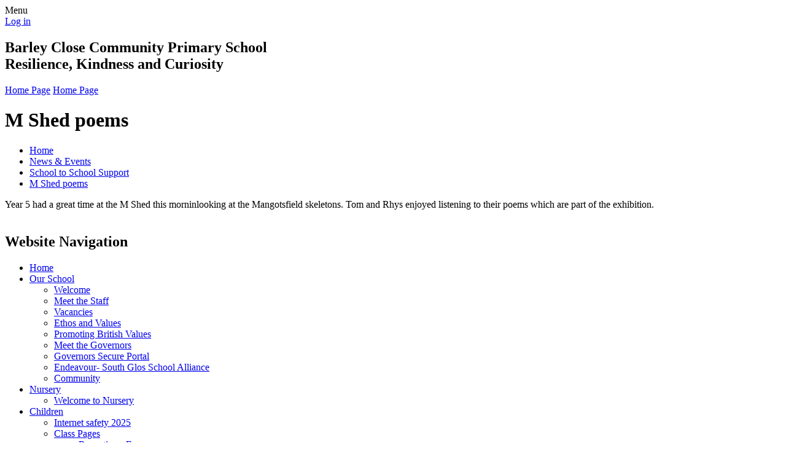

--- FILE ---
content_type: text/html; charset=utf-8
request_url: https://www.barleycloseschool.co.uk/news/detail/m-shed-poems/
body_size: 37545
content:



<!DOCTYPE html>

            <!--[if IE 6]><html class="lt-ie10 lt-ie9 lt-ie8 lt-ie7 ie6 ie responsive" lang="en"><![endif]-->
            <!--[if IE 7]><html class="lt-ie10 lt-ie9 lt-ie8 ie7 ie responsive" lang="en"><![endif]-->
            <!--[if IE 8]><html class="lt-ie10 lt-ie9 ie8 ie responsive" lang="en"><![endif]-->
            <!--[if IE 9]><html class="lt-ie10 ie9 ie responsive" lang="en"><![endif]-->
            <!--[if gt IE 9]><!--><html class="responsive" lang="en"><!--<![endif]-->
            
    <head>
        <meta charset="utf-8">
        <meta http-equiv="X-UA-Compatible" content="IE=edge,chrome=1">
        <meta name="viewport" content="width=device-width, initial-scale=1, user-scalable=no, minimal-ui">
        <meta name="keywords" content="Barley Close Community Primary School">
        <meta name="description" content="Barley Close Community Primary School">

        <title>M Shed poems | Barley Close Community Primary School</title>

        




  <link rel="stylesheet" href="https://primarysite-prod-sorted.s3.amazonaws.com/static/7.0.4/gen/presenter_prologue_css.7b7812f9.css" type="text/css">




<style type="text/css">
  .ps_primarysite-editor_panel-site-coloured-content {
    background-color: #fff!important;
  }
</style>


  <link rel="stylesheet" href="https://primarysite-prod-sorted.s3.amazonaws.com/static/7.0.4/gen/all-site-icon-choices.034951b5.css" type="text/css">



        
        <link rel="shortcut icon" href="https://primarysite-prod.s3.amazonaws.com/theme/BarleyCloseCommunityPrimarySchool/favicon.ico">
        <link rel="apple-touch-icon" href="https://primarysite-prod.s3.amazonaws.com/theme/BarleyCloseCommunityPrimarySchool/apple-touch-icon-precomposed.png">
        <link rel="apple-touch-icon-precomposed" href="https://primarysite-prod.s3.amazonaws.com/theme/BarleyCloseCommunityPrimarySchool/apple-touch-icon-precomposed.png">
        
        <meta name="application-name" content="Barley Close Community Primary School">
        <meta name="msapplication-TileColor" content="#080879">
        <meta name="msapplication-TileImage" content="https://primarysite-prod.s3.amazonaws.com/theme/BarleyCloseCommunityPrimarySchool/metro-icon.png">

        
        
        <link rel="stylesheet" type="text/css" href="https://primarysite-prod.s3.amazonaws.com/theme/BarleyCloseCommunityPrimarySchool/style-global.css">
        <link rel="stylesheet" type="text/css" media="(min-width: 981px)" href="https://primarysite-prod.s3.amazonaws.com/theme/BarleyCloseCommunityPrimarySchool/style.css">
        <link rel="stylesheet" type="text/css" media="(max-width: 980px)" href="https://primarysite-prod.s3.amazonaws.com/theme/BarleyCloseCommunityPrimarySchool/style-responsive.css">
				<link href='https://fonts.googleapis.com/css?family=Source+Sans+Pro:400,300,600' rel='stylesheet' type='text/css'>
        

        

<script>
  // This is the first instance of `window.psProps`, so if these values are removed, make sure
  // `window.psProps = {};` is still there because it's used in other places.
  window.psProps = {
    lazyLoadFallbackScript: 'https://primarysite-prod-sorted.s3.amazonaws.com/static/7.0.4/gen/lazy_load.1bfa9561.js',
    picturefillScript: 'https://primarysite-prod-sorted.s3.amazonaws.com/static/7.0.4/gen/picturefill.a26ebc92.js'
  };
</script>


  <script type="text/javascript" src="https://primarysite-prod-sorted.s3.amazonaws.com/static/7.0.4/gen/presenter_prologue_js.cfb79a3d.js"></script>


<script type="text/javascript">
  function ie() {
    for (var v = 3, el = document.createElement('b'), all = el.all || [];
      el.innerHTML = '<!--[if gt IE ' + (++v) + ']><i><![endif]-->', all[0]; );
    return v > 4 ? v : document.documentMode;
  }

  $(function() {
    switch (ie()) {
      case 10:
        ps.el.html.addClass('ie10');
      case 9:
      case 8:
        ps.el.body.prepend(
          '<div class="unsupported-browser">' +
            '<span class="warning-logo">&#xe00a; </span>' +
            'This website may not display correctly as you are using an old version of ' +
            'Internet Explorer. <a href="/primarysite/unsupported-browser/">More info</a>' +
          '</div>');
        break;
    }
  });
</script>

<script type="text/javascript">
  $(function() {
    ps.el.body
      .data('social_media_url', 'https://social.secure-primarysite.net/site/barley-close-community-primary-school/')
      .data('social_media_api', 'https://social.secure-primarysite.net/api/site-connected/barley-close-community-primary-school/')
      .data('STATIC_URL', 'https://primarysite-prod-sorted.s3.amazonaws.com/static/7.0.4/')
      .data('site_width', 609)
      .data('news_width', 421)
      .data('csrf_token', 'xImGzsM5yCGhcXITo4Rjz8KI8tASbtWQsrHZb9Iz1P1nvhFjcFfSIRXwh9CmFhXj')
      .data('disable_right_click', 'True')
      .data('normalize_css', 'https://primarysite-prod-sorted.s3.amazonaws.com/static/7.0.4/gen/normalize_css.7bf5a737.css')
      .data('ck_editor_counterbalances', 'https://primarysite-prod-sorted.s3.amazonaws.com/static/7.0.4/gen/ck_editor_counterbalances.2519b40e.css')
      .data('basic_site', false)
      // Seasonal Effects
      .data('include_seasonal_effects', '')
      .data('show_seasonal_effects_on_page', '')
      .data('seasonal_effect', '1')
      .data('can_enable_seasonal_effects', 'True')
      .data('seasonal_effect_active', 'False')
      .data('disablePicturesBlock', false)
      .data('hasNewCookiePopup', true);

    if (document.documentElement.dataset.userId) {
      window.updateCsrf();
    }
  });
</script>


<script>

function recaptchaCallback() {
    grecaptcha.ready(function() {
        var grecaptcha_execute = function(){
    grecaptcha.execute('6LcHwgAiAAAAAJ6ncdKlMyB1uNoe_CBvkfgBiJz1', {action: 'homepage'}).then(function(token) {
        document.querySelectorAll('input.django-recaptcha-hidden-field').forEach(function (value) {
            value.value = token;
        });
        return token;
    })
};
grecaptcha_execute()
setInterval(grecaptcha_execute, 120000);


    });
  };
</script>






    </head>

    <body>

        

        <div class="responsive-bar visible-small">
            <span class="navbar-toggle website-navbar-toggle visible-small" data-nav="website"></span>
            <span class="navigation-bar-title">Menu</span>
        </div>

        <div class="container">
          <div class="container-two">
            <div class="inner-container">

                <span class="login-link small visible-large">
  <a href="https://barley-close-community-primary-school.secure-primarysite.net/accounts/login/primarysite/?next=/news/detail/m-shed-poems/" rel="nofollow">Log in</a>

</span>

                <header class="main-header">
                  <h2 class="school-name"> Barley Close Community Primary School<br><span class="school-name-small">Resilience, Kindness and Curiosity</span></h2>
                  
                    
                    <a href="/" class="home-link" title="Home Page">Home Page</a>
              <a href="/" class="home-link2" title="Home Page">Home Page</a>
                    
                </header>
              
           

                
                  <section class="content-slideshow responsive-slideshow">
                    

<script type="text/javascript">
  var slideshows = (slideshows || []).concat({"content-slideshow": {"autoplay": 4, "identifier": "content-slideshow", "images": [{"image": "https://primarysite-prod-sorted.s3.amazonaws.com/barley-close-community-primary-school/UploadedImage/34beb2c0553344d4b3ec465fc6a19257_1x1.jpeg"}, {"image": "https://primarysite-prod-sorted.s3.amazonaws.com/barley-close-community-primary-school/UploadedImage/fd203bc317e544538ad6593bfd2332ba_1x1.jpeg"}, {"image": "https://primarysite-prod-sorted.s3.amazonaws.com/barley-close-community-primary-school/UploadedImage/50401b9ef374497ba076dcad23b422f0_1x1.jpeg"}, {"image": "https://primarysite-prod-sorted.s3.amazonaws.com/barley-close-community-primary-school/UploadedImage/4ae6a9795f1e4488b5f45f39ad97ccf1_1x1.jpeg"}, {"image": "https://primarysite-prod-sorted.s3.amazonaws.com/barley-close-community-primary-school/UploadedImage/bb691099f12d4e49a1b23a0907b3199a_1x1.jpeg"}, {"image": "https://primarysite-prod-sorted.s3.amazonaws.com/barley-close-community-primary-school/UploadedImage/9088792099224963becfaf21fbd36668_1x1.jpeg"}, {"image": "https://primarysite-prod-sorted.s3.amazonaws.com/barley-close-community-primary-school/UploadedImage/9be707ed-e06f-4f4a-9ead-d7a1401c5dfc_1x1.jpeg"}], "is_fullscreen": false, "show_on_mobile": true, "slideshow_description": ""}});
</script>


  
    <script async type="text/javascript" src="https://primarysite-prod-sorted.s3.amazonaws.com/static/7.0.4/gen/responsive_slideshow.23d621a3.js"></script>
  


                  </section>
              
              

                <div class="content-container">
                    <h1 class="page-title">M Shed poems</h1>

                    <ul class="breadcrumbs small">
                        
    <li><a href="/">Home</a></li>
    <li><a href="/topic/events-and-courses">News & Events</a></li>
    <li><a href="/topic/school-to-school-support">School to School Support</a></li>
    <li><a href="/news/detail/m-shed-poems/">M Shed poems</a></li>

                    </ul>

                    
    <div class="ps_news-detail-text">Year 5 had a great time at the M Shed this morninlooking at the Mangotsfield skeletons. Tom and Rhys enjoyed listening to their poems which are part of the exhibition.</div>
    <div></div>
    <br class="clear">

                </div>

                <nav class="main-nav mobile-nav small">
                    <span class="close-mobile-nav" data-nav="website"></span>
                    <h2 class="ps_mobile-header">Website Navigation</h2>

                    <ul>
                        <li class="ps_topic_link home-btn"><a href="/">Home</a></li>
                        <li class="ps_nav-top-level ps_submenu ps_topic_link ps_topic_slug_our-school"><a href="/topic/our-school" >Our School</a><ul><li class="  ps_page_link ps_page_slug_welcome"><a href="/welcome/" >Welcome</a></li>
<li class="  ps_page_link ps_page_slug_meet-the-staff"><a href="/meet-the-staff/" >Meet the Staff</a></li>
<li class="  ps_page_link ps_page_slug_vacancies"><a href="/vacancies/" >Vacancies</a></li>
<li class="  ps_page_link ps_page_slug_ethos-and-values"><a href="/ethos-and-values/" >Ethos and Values</a></li>
<li class="  ps_page_link ps_page_slug_promoting-british-values"><a href="/promoting-british-values/" >Promoting British Values</a></li>
<li class="  ps_page_link ps_page_slug_meet-the-governors"><a href="/meet-the-governors/" >Meet the Governors</a></li>
<li class="  ps_page_link ps_page_slug_governors-secure-portal"><a href="/governors-secure-portal/" >Governors Secure Portal</a></li>
<li class="  ps_page_link ps_page_slug_endeavour-south-glos-school-alliance"><a href="/endeavour-south-glos-school-alliance/" >Endeavour- South Glos School Alliance</a></li>
<li class="  ps_page_link ps_page_slug_community"><a href="/community/" >Community</a></li></ul></li>
                        <li class="ps_nav-top-level ps_submenu ps_topic_link ps_topic_slug_nursery"><a href="/topic/nursery" >Nursery</a><ul><li class="  ps_page_link ps_page_slug_welcome-to-nursery"><a href="/welcome-to-nursery/" >Welcome to Nursery</a></li></ul></li>
                        <li class="ps_nav-top-level ps_submenu ps_topic_link ps_topic_slug_children"><a href="/topic/children" >Children</a><ul><li class="  ps_page_link ps_page_slug_internet-safety-2025"><a href="/internet-safety-2025/" >Internet safety 2025</a></li>
<li class=" ps_submenu ps_page_link ps_page_slug_class-pages"><a href="/class-pages/" >Class Pages</a><ul><li class=" ps_submenu ps_page_link ps_page_slug_reception-fox"><a href="/reception-fox/" >Reception - Fox</a><ul><li class="  ps_page_link ps_page_slug_mrs-sheppard"><a href="/mrs-sheppard/" >Mrs Sheppard</a></li>
<li class="  ps_page_link ps_page_slug_mrs-lines-1"><a href="/mrs-lines-1/" >Mrs Lines</a></li>
<li class="  ps_page_link ps_page_slug_miss-davies"><a href="/miss-davies/" >Miss Davies</a></li>
<li class="  ps_page_link ps_page_slug_our-learning"><a href="/our-learning/" >Our Learning</a></li>
<li class="  ps_page_link ps_page_slug_everyday-information"><a href="/everyday-information/" >Everyday Information</a></li>
<li class="  ps_page_link ps_page_slug_term-1-4"><a href="/term-1-4/" >Term 1</a></li>
<li class="  ps_page_link ps_page_slug_term-2-6"><a href="/term-2-6/" >Term 2</a></li>
<li class="  ps_page_link ps_page_slug_term-3-4"><a href="/term-3-4/" >Term 3</a></li>
<li class="  ps_page_link ps_page_slug_term-4-5"><a href="/term-4-5/" >Term 4</a></li>
<li class="  ps_page_link ps_page_slug_term-5-4"><a href="/term-5-4/" >Term 5</a></li>
<li class="  ps_page_link ps_page_slug_term-6-5"><a href="/term-6-5/" >Term 6</a></li>
<li class="  ps_page_link ps_page_slug_pumpkin-soup"><a href="/pumpkin-soup/" >Pumpkin Soup</a></li>
<li class="  ps_page_link ps_page_slug_gruffalo-crumble"><a href="/gruffalo-crumble/" >Gruffalo Crumble</a></li>
<li class="  ps_page_link ps_page_slug_rock-cakes-2"><a href="/rock-cakes-2/" >Rock Cakes</a></li>
<li class="  ps_page_link ps_page_slug_potato-rostis-1"><a href="/potato-rostis-1/" >Potato Rostis</a></li>
<li class="  ps_page_link ps_page_slug_gingerbread-men"><a href="/gingerbread-men/" >Gingerbread Men</a></li></ul></li>
<li class=" ps_submenu ps_page_link ps_page_slug_y1-leopard-1"><a href="/y1-leopard-1/" >Y1 - Leopard</a><ul><li class="  ps_page_link ps_page_slug_what-does-my-child-need-for-school"><a href="/what-does-my-child-need-for-school/" >What does my child need for school?</a></li>
<li class=" ps_submenu ps_page_link ps_page_slug_phonics-in-year-1"><a href="/phonics-in-year-1/" >Phonics in Year 1</a><ul><li class="  ps_page_link ps_page_slug_phonics-games-1"><a href="/phonics-games-1/" >phonics games</a></li></ul></li>
<li class="  ps_page_link ps_page_slug_annual-learning-overview"><a href="/annual-learning-overview/" >Annual Learning Overview</a></li>
<li class="  ps_page_link ps_page_slug_helping-your-child-at-home"><a href="/helping-your-child-at-home/" >Helping your child at home</a></li>
<li class="  ps_page_link ps_page_slug_term-1-learning"><a href="/term-1-learning/" >Term 1 Learning</a></li>
<li class="  ps_page_link ps_page_slug_term-2-learning"><a href="/term-2-learning/" >Term 2 Learning</a></li>
<li class="  ps_page_link ps_page_slug_term-3-learning"><a href="/term-3-learning/" >Term 3 Learning</a></li>
<li class="  ps_page_link ps_page_slug_term-4-learning"><a href="/term-4-learning/" >Term 4 Learning</a></li>
<li class="  ps_page_link ps_page_slug_term-5-learning"><a href="/term-5-learning/" >Term 5 Learning</a></li>
<li class="  ps_page_link ps_page_slug_term-6-learning"><a href="/term-6-learning/" >Term 6 Learning</a></li></ul></li>
<li class=" ps_submenu ps_page_link ps_page_slug_y2-lion-2"><a href="/y2-lion-2/" >Y2 - Lion</a><ul><li class="  ps_page_link ps_page_slug_how-you-can-help-your-child-at-home"><a href="/how-you-can-help-your-child-at-home/" >How you can help your child at home</a></li>
<li class="  ps_page_link ps_page_slug_term-1-12"><a href="/term-1-12/" >Term 1</a></li>
<li class="  ps_page_link ps_page_slug_term-2-16"><a href="/term-2-16/" >Term 2</a></li>
<li class="  ps_page_link ps_page_slug_term-3-14"><a href="/term-3-14/" >Term 3</a></li>
<li class="  ps_page_link ps_page_slug_term-4-15"><a href="/term-4-15/" >Term 4</a></li>
<li class="  ps_page_link ps_page_slug_term-5-13"><a href="/term-5-13/" >Term 5</a></li>
<li class="  ps_page_link ps_page_slug_term-6-14"><a href="/term-6-14/" >Term 6</a></li></ul></li>
<li class=" ps_submenu ps_page_link ps_page_slug_yr3-crocodile"><a href="/yr3-crocodile/" >Yr3 - Crocodile</a><ul><li class="  ps_page_link ps_page_slug_term-1-15"><a href="/term-1-15/" >Term 1</a></li>
<li class="  ps_page_link ps_page_slug_term-2-19"><a href="/term-2-19/" >Term 2</a></li>
<li class="  ps_page_link ps_page_slug_term-3-17"><a href="/term-3-17/" >Term 3</a></li>
<li class="  ps_page_link ps_page_slug_term-4-18"><a href="/term-4-18/" >Term 4</a></li>
<li class="  ps_page_link ps_page_slug_term-5-16"><a href="/term-5-16/" >Term 5</a></li>
<li class="  ps_page_link ps_page_slug_term-6-17"><a href="/term-6-17/" >Term 6</a></li></ul></li>
<li class=" ps_submenu ps_page_link ps_page_slug_y3-alligator-2"><a href="/y3-alligator-2/" >Y3 - Alligator</a><ul><li class="  ps_page_link ps_page_slug_term-1-16"><a href="/term-1-16/" >Term 1</a></li>
<li class="  ps_page_link ps_page_slug_term-2-20"><a href="/term-2-20/" >Term 2</a></li>
<li class="  ps_page_link ps_page_slug_term-3-18"><a href="/term-3-18/" >Term 3</a></li>
<li class="  ps_page_link ps_page_slug_term-4-19"><a href="/term-4-19/" >Term 4</a></li>
<li class="  ps_page_link ps_page_slug_term-5-17"><a href="/term-5-17/" >Term 5</a></li>
<li class="  ps_page_link ps_page_slug_term-6-18"><a href="/term-6-18/" >Term 6</a></li></ul></li>
<li class=" ps_submenu ps_page_link ps_page_slug_y4-chameleon-1"><a href="/y4-chameleon-1/" >Y4 - Chameleon</a><ul><li class="  ps_page_link ps_page_slug_term-1-14"><a href="/term-1-14/" >Term 1</a></li>
<li class="  ps_page_link ps_page_slug_term-2-18"><a href="/term-2-18/" >Term 2</a></li>
<li class="  ps_page_link ps_page_slug_term-3-16"><a href="/term-3-16/" >Term 3</a></li>
<li class="  ps_page_link ps_page_slug_term-4-17"><a href="/term-4-17/" >Term 4</a></li>
<li class="  ps_page_link ps_page_slug_term-5-15"><a href="/term-5-15/" >Term 5</a></li>
<li class="  ps_page_link ps_page_slug_term-6-16"><a href="/term-6-16/" >Term 6</a></li></ul></li>
<li class="  ps_page_link ps_page_slug_y5-elephant-1"><a href="/y5-elephant-1/" >Y5 - Elephant</a></li>
<li class="  ps_page_link ps_page_slug_yr-6-giraffe"><a href="/yr-6-giraffe/" >Yr 6 - Giraffe</a></li></ul></li>
<li class="  ps_page_link ps_page_slug_young-leaders"><a href="/young-leaders/" >Young Leaders</a></li>
<li class="  ps_page_link ps_page_slug_walk-to-school"><a href="/walk-to-school/" >Walk to school</a></li>
<li class=" ps_submenu ps_page_link ps_page_slug_healthy-schools"><a href="/healthy-schools/" >Healthy Schools</a><ul><li class="  ps_page_link ps_page_slug_healthy-snack"><a href="/healthy-snack/" >Healthy Snack</a></li>
<li class="  ps_page_link ps_page_slug_sugar-swap"><a href="/sugar-swap/" >Sugar Swap</a></li></ul></li>
<li class="  ps_page_link ps_page_slug_homework-2"><a href="/homework-2/" >Homework</a></li>
<li class="  ps_page_link ps_page_slug_young-carers"><a href="/young-carers/" >Young Carers</a></li></ul></li>
                        <li class="ps_nav-top-level ps_submenu ps_topic_link ps_topic_slug_parents"><a href="/topic/parents" >Parents</a><ul><li class="  ps_page_link ps_page_slug_parenting-support-1"><a href="/parenting-support-1/" >Parenting Support</a></li>
<li class="  ps_page_link ps_page_slug_operation-encompass"><a href="/operation-encompass/" >Operation Encompass</a></li>
<li class="  ps_page_link ps_page_slug_dates-for-your-diary"><a href="/dates-for-your-diary/" >Dates for your diary</a></li>
<li class="  ps_page_link ps_page_slug_school-day"><a href="/school-day/" >School Day</a></li>
<li class="  ps_page_link ps_page_slug_uniform-policy"><a href="/uniform-policy/" >Uniform Policy</a></li>
<li class="  ps_page_link ps_page_slug_wrap-around-care"><a href="/wrap-around-care/" >Wrap around care</a></li>
<li class="  ps_page_link ps_page_slug_fsm-support"><a href="/fsm-support/" >FSM support</a></li>
<li class="  ps_page_link ps_page_slug_parental-leaflets-on-assessments"><a href="/parental-leaflets-on-assessments/" >Parental leaflets on assessments</a></li>
<li class="  ps_page_link ps_page_slug_helping-your-child"><a href="/helping-your-child/" >Helping your child</a></li>
<li class="  ps_page_link ps_page_slug_family-support"><a href="/family-support/" >Family Support</a></li>
<li class="  ps_page_link ps_page_slug_relationship-health-and-sex-education-rse"><a href="/relationship-health-and-sex-education-rse/" >Relationship, health and sex education- RSE</a></li>
<li class="  ps_page_link ps_page_slug_internet-safety"><a href="/internet-safety/" >Internet safety</a></li></ul></li>
                        <li class="ps_nav-top-level ps_submenu ps_topic_link ps_topic_slug_news-and-events"><a href="/topic/news-and-events" >News &amp; Events</a><ul><li class="  ps_page_link ps_page_slug_after-school-clubs"><a href="/after-school-clubs/" >After school clubs</a></li>
<li class="  ps_page_link ps_page_slug_calendar"><a href="/diary/list/" >Calendar</a></li>
<li class="  ps_page_link ps_page_slug_newsletters"><a href="/stream/newsletters/full/1/-//" >Newsletters</a></li>
<li class="  ps_page_link ps_page_slug_letters-to-parents"><a href="/letters-to-parents/" >Letters to parents</a></li>
<li class="  ps_page_link ps_page_slug_annual-pantomime-treat"><a href="/annual-pantomime-treat/" >Annual Pantomime treat</a></li></ul></li>
                        <li class="ps_nav-top-level ps_submenu ps_topic_link ps_topic_slug_key-information"><a href="/topic/key-information" >Key Information</a><ul><li class="  ps_page_link ps_page_slug_attendance"><a href="/attendance/" >Attendance</a></li>
<li class=" ps_submenu ps_page_link ps_page_slug_curriculum"><a href="/curriculum/" >Curriculum</a><ul><li class="  ps_page_link ps_page_slug_rse"><a href="/rse/" >RSE</a></li>
<li class="  ps_page_link ps_page_slug_maths"><a href="/maths/" >Maths</a></li>
<li class="  ps_page_link ps_page_slug_english"><a href="/english/" >English</a></li>
<li class="  ps_page_link ps_page_slug_eyfs"><a href="/eyfs/" >EYFS</a></li>
<li class=" ps_submenu ps_page_link ps_page_slug_subjects"><a href="/subjects/" >Subjects</a><ul><li class="  ps_page_link ps_page_slug_pshe"><a href="/pshe/" >PSHE</a></li>
<li class=" ps_submenu ps_page_link ps_page_slug_humanities-and-religious-education"><a href="/humanities-and-religious-education/" >Humanities and Religious Education</a><ul><li class="  ps_page_link ps_page_slug_history-1"><a href="/history-1/" >HISTORY</a></li>
<li class="  ps_page_link ps_page_slug_geography-1"><a href="/geography-1/" >GEOGRAPHY</a></li>
<li class="  ps_page_link ps_page_slug_religious-education"><a href="/religious-education/" >RELIGIOUS EDUCATION</a></li></ul></li>
<li class="  ps_page_link ps_page_slug_mfl"><a href="/mfl/" >MFL</a></li>
<li class="  ps_page_link ps_page_slug_computing"><a href="/computing/" >Computing</a></li>
<li class=" ps_submenu ps_page_link ps_page_slug_science-5"><a href="/science-5/" >Science</a><ul><li class="  ps_page_link ps_page_slug_intent-implementation-and-impact"><a href="/intent-implementation-and-impact/" >Intent, Implementation and Impact</a></li>
<li class="  ps_page_link ps_page_slug_photos-of-science"><a href="/photos-of-science/" >Photos of Science</a></li>
<li class="  ps_page_link ps_page_slug_science-experiences"><a href="/science-experiences/" >Science Experiences</a></li></ul></li>
<li class="  ps_page_link ps_page_slug_pe-2"><a href="/pe-2/" >PE</a></li>
<li class=" ps_submenu ps_page_link ps_page_slug_music-1"><a href="/music-1/" >Music</a><ul><li class="  ps_page_link ps_page_slug_curriculum-coverage"><a href="/curriculum-coverage/" >Curriculum Coverage</a></li>
<li class="  ps_page_link ps_page_slug_skills-progression-map"><a href="/skills-progression-map/" >Skills + Progression Map</a></li>
<li class="  ps_page_link ps_page_slug_school-music-development-summary"><a href="/school-music-development-summary/" >School Music Development Summary</a></li>
<li class=" ps_submenu ps_page_link ps_page_slug_musical-enrichment"><a href="/musical-enrichment/" >Musical Enrichment</a><ul><li class="  ps_page_link ps_page_slug_childrens-performances"><a href="/childrens-performances/" >Children&#x27;s Performances</a></li>
<li class="  ps_page_link ps_page_slug_visiting-performances"><a href="/visiting-performances/" >Visiting Performances</a></li>
<li class="  ps_page_link ps_page_slug_workshops-1"><a href="/workshops-1/" >Workshops</a></li>
<li class="  ps_page_link ps_page_slug_clubs-and-lessons"><a href="/clubs-and-lessons/" >Clubs and Lessons</a></li></ul></li>
<li class="  ps_page_link ps_page_slug_personal-cultural-development"><a href="/personal-cultural-development/" >Personal + Cultural Development</a></li>
<li class="  ps_page_link ps_page_slug_supporting-sen-through-music"><a href="/supporting-sen-through-music/" >Supporting SEN through Music</a></li></ul></li>
<li class="  ps_page_link ps_page_slug_art-and-dt"><a href="/art-and-dt/" >Art and DT</a></li></ul></li></ul></li>
<li class="  ps_page_link ps_page_slug_admissions-1"><a href="/admissions-1/" >Admissions</a></li>
<li class="  ps_page_link ps_page_slug_food"><a href="/food/" >Food</a></li>
<li class="  ps_page_link ps_page_slug_results"><a href="/results/" >Results</a></li>
<li class=" ps_submenu ps_page_link ps_page_slug_safeguarding"><a href="/safeguarding/" >Safeguarding</a><ul><li class="  ps_page_link ps_page_slug_i-am-a-child-and-i-dont-feel-safe"><a href="/i-am-a-child-and-i-dont-feel-safe/" >I am a child and I don&#x27;t feel safe</a></li>
<li class="  ps_page_link ps_page_slug_adults-what-to-do-if-you-are-concerned-about-a-chi"><a href="/adults-what-to-do-if-you-are-concerned-about-a-chi/" >Adults- what to do if you are concerned about a child</a></li>
<li class="  ps_page_link ps_page_slug_well-being"><a href="/well-being/" >Well Being</a></li></ul></li>
<li class=" ps_submenu ps_page_link ps_page_slug_inclusion-and-pupil-premium"><a href="/inclusion-and-pupil-premium/" >Inclusion and Pupil Premium</a><ul><li class="  ps_page_link ps_page_slug_send-1"><a href="/send-1/" >SEND</a></li>
<li class="  ps_page_link ps_page_slug_pupil-premium-1"><a href="/pupil-premium-1/" >Pupil Premium</a></li>
<li class="  ps_page_link ps_page_slug_young-carers-2"><a href="/young-carers-2/" >Young Carers</a></li>
<li class="  ps_page_link ps_page_slug_parents-and-carers-group"><a href="/parents-and-carers-group/" >Parents and Carers group</a></li></ul></li>
<li class=" ps_submenu ps_page_link ps_page_slug_pe-sports-and-sports-clubs"><a href="/pe-sports-and-sports-clubs/" >PE, Sports and Sports Clubs</a><ul><li class="  ps_page_link ps_page_slug_pe-intent-implement-impact"><a href="/pe-intent-implement-impact/" >PE Intent, Implement, Impact</a></li>
<li class="  ps_page_link ps_page_slug_sport-premium"><a href="/sport-premium/" >Sport Premium</a></li>
<li class=" ps_submenu ps_page_link ps_page_slug_mental-health-and-wellbeing-3"><a href="/mental-health-and-wellbeing-3/" >Mental Health and Wellbeing</a><ul><li class="  ps_page_link ps_page_slug_supporting-children-through-grief-and-bereavement"><a href="/supporting-children-through-grief-and-bereavement/" >Supporting children through Grief and Bereavement</a></li>
<li class="  ps_page_link ps_page_slug_eyfs-ks1"><a href="/eyfs-ks1/" >EYFS &amp; KS1</a></li>
<li class="  ps_page_link ps_page_slug_ks2"><a href="/ks2/" >KS2</a></li></ul></li>
<li class="  ps_page_link ps_page_slug_pe-kit"><a href="/pe-kit/" >PE Kit</a></li>
<li class="  ps_page_link ps_page_slug_competitions-achievements-results"><a href="/competitions-achievements-results/" >Competitions, Achievements &amp; Results</a></li>
<li class="  ps_page_link ps_page_slug_workshops"><a href="/workshops/" >Workshops</a></li>
<li class="  ps_page_link ps_page_slug_sports-clubs-1"><a href="/sports-clubs-1/" >Sports Clubs</a></li>
<li class="  ps_page_link ps_page_slug_whole-school-pe-curriculum-map-2"><a href="/whole-school-pe-curriculum-map-2/" >Whole School PE Curriculum Map</a></li>
<li class="  ps_page_link ps_page_slug_swimming-1"><a href="/swimming-1/" >Swimming</a></li>
<li class="  ps_page_link ps_page_slug_sports-premium-2"><a href="/sports-premium-2/" >Sports Premium</a></li>
<li class=" ps_submenu ps_page_link ps_page_slug_forest-school"><a href="/forest-school/" >Forest School</a><ul><li class="  ps_page_link ps_page_slug_forest-school-progression-map"><a href="/forest-school-progression-map/" >Forest School Progression Map</a></li>
<li class="  ps_page_link ps_page_slug_forest-school-in-action"><a href="/forest-school-in-action/" >Forest School in Action!</a></li></ul></li>
<li class="  ps_page_link ps_page_slug_active-crew"><a href="/active-crew/" >Active Crew</a></li></ul></li>
<li class="  ps_page_link ps_page_slug_policies"><a href="/policies/" >Policies</a></li>
<li class="  ps_page_link ps_page_slug_gdpr"><a href="/gdpr/" >GDPR</a></li>
<li class="  ps_page_link ps_page_slug_medical-matters"><a href="/medical-matters/" >Medical Matters</a></li>
<li class="  ps_page_link ps_page_slug_equalities"><a href="/equalities/" >Equalities</a></li>
<li class="  ps_page_link ps_page_slug_ofsted-reports"><a href="/ofsted-reports/" >Ofsted Reports</a></li></ul></li>
                        <li class="ps_nav-top-level ps_submenu ps_topic_link ps_topic_slug_contact-us"><a href="/topic/contact-us" >Contact Us</a><ul><li class="  ps_page_link ps_page_slug_contact-details"><a href="/contact-details/" >Contact Details</a></li></ul></li>

                        
            <li class="main-nav-download-app">


</li>

            <li class="login-responsive visible-small">
                        
                            
  <a href="https://barley-close-community-primary-school.secure-primarysite.net/accounts/login/primarysite/?next=/news/detail/m-shed-poems/" rel="nofollow">Log in</a>


                        
                        </li>
                    </ul>
                </nav>
              
              	<nav class="sub-nav small">
          <h1>Related</h1>
          <ul>
          <li class="ps_nav-top-level ps_submenu ps_topic_link ps_topic_slug_school-to-school-support"><a href="/topic/school-to-school-support" >School to School Support</a><ul><li class="  ps_page_link ps_page_slug_winter-holiday-clubs"><a href="/winter-holiday-clubs/" >Winter holiday clubs</a></li></ul></li></ul>
	</nav>
              
        
        <ul class="school-address small">
            <li>Barley Close Community Primary School</li>
            <li>Barley Close, Mangotsfield, Bristol</li>
            <li>United Kingdom, BS16 9DL</li>
            <li>Tel: 01454 867090</li>
            <li>Email: <a href="mailto:enquiries@barleyclose.org.uk">enquiries@barleyclose.org.uk</a></li>
        </ul>
        

              
                <footer class="main-footer small">
                    
                    <div class="footer-links small">
                        <ul class="footer-left">
                          <li><a href="/special/sitemap/">Sitemap</a></li>
                          <li><a href="/special/cookie-information/">Cookie Information</a></li>
                          <li><a href="/special/policy/">Website Policy</a></li>
                        </ul>

                        <ul class="text-right">
                            <li>All website content copyright &copy; Barley Close Community Primary School</li>
                            <li><a href="https://primarysite.net">Website design by PrimarySite</a></li>
                        </ul>
                    </div>
                </footer>

            </div>
          </div>
        </div>

        
        <div class="scroll-top">&#xe000;<span>Top</span></div>

        
        
        



<script>
  (function() {
    const htmlElement = document.documentElement;

    htmlElement.dataset.gitRevision = '7.0.4';
    htmlElement.dataset.sentryPublicDsn = '';
    htmlElement.dataset.userId = '';
  })();
</script>


  <script type="text/javascript" src="https://primarysite-prod-sorted.s3.amazonaws.com/static/7.0.4/gen/raven_js.8e8cd4fb.js"></script>






  <div class="cookie-settings">
    <div class="cookie-settings-popup">
      <h1 class="cookie-settings-popup-heading">Cookies</h1>

      <p>Unfortunately not the ones with chocolate chips.</p>
      <p>Our cookies ensure you get the best experience on our website.</p>
      <p>Please make your choice!</p>

      <span class="cookie-settings-popup-buttons">
        <button class="cookie-settings-popup-buttons-reject" aria-label="Reject all cookies" type="button" tabindex="1">
          Reject all
        </button>
        <button class="cookie-settings-popup-buttons-accept" aria-label="Accept all cookies" type="button" tabindex="2">
          Accept all
        </button>
        <button class="cookie-settings-popup-buttons-custom" aria-label="Customise cookie settings" type="button" tabindex="3">
          Customise cookie settings
        </button>
      </span>
    </div>

    <div class="cookie-settings-options-popup">
      <div class="cookie-settings-options-popup-content">
        <h1 class="cookie-settings-options-popup-heading" tabindex="-1">Cookies</h1>
        <p>
          Some cookies are necessary in order to make this website function correctly. These are set
          by default and whilst you can block or delete them by changing your browser settings, some
          functionality such as being able to log in to the website will not work if you do this.
          The necessary cookies set on this website are as follows:
        </p>

        <h2 class="cookie-settings-options-popup-sub-heading">Website CMS</h2>
        <p class="cookie-settings-options-popup-text">
          A 'sessionid' token is required for logging in to the website and a 'crfstoken' token is
          used to prevent cross site request forgery.<br>
          An 'alertDismissed' token is used to prevent certain alerts from re-appearing if they have
          been dismissed.<br>
          An 'awsUploads' object is used to facilitate file uploads.
        </p>

        <h2 class="cookie-settings-options-popup-sub-heading">Matomo</h2>
        <p class="cookie-settings-options-popup-text">
          We use
          <a href="https://matomo.org/faq/general/faq_146/" target="_blank" rel="noopener noreferrer">Matomo cookies</a>
          to improve the website performance by capturing information such as browser and device
          types. The data from this cookie is anonymised.
        </p>

        <h2 class="cookie-settings-options-popup-sub-heading">reCaptcha</h2>
        <p class="cookie-settings-options-popup-text">
          Cookies are used to help distinguish between humans and bots on contact forms on this
          website.
        </p>

        <h2 class="cookie-settings-options-popup-sub-heading">Cookie notice</h2>
        <p class="cookie-settings-options-popup-text">
          A cookie is used to store your cookie preferences for this website.
        </p>

        Cookies that are not necessary to make the website work, but which enable additional
        functionality, can also be set. By default these cookies are disabled, but you can choose to
        enable them below:
      </div>

      <div class="cookie-settings-options-popup-buttons">
        <button class="cookie-settings-options-popup-buttons-reject" aria-label="Reject all cookies" type="button">
          Reject all
        </button>
        <button class="cookie-settings-options-popup-buttons-accept" aria-label="Accept all cookies" type="button">
          Accept all
        </button>
        <button class="cookie-settings-options-popup-buttons-save" aria-label="Save cookie settings" type="button">
          Save
        </button>
      </div>
    </div>
  </div>

  
    <script type="text/javascript" src="https://primarysite-prod-sorted.s3.amazonaws.com/static/7.0.4/gen/cookies_js.aedb4301.js"></script>
  






  <script class="common-scripts-script" src="https://primarysite-prod-sorted.s3.amazonaws.com/static/7.0.4/gen/common_scripts.4317a259.js"></script>




<script>
    if (document.querySelectorAll('input.django-recaptcha-hidden-field').length > 0) {
        var s = document.createElement('script');
        s.setAttribute('src','https://www.google.com/recaptcha/api.js?render=6LcHwgAiAAAAAJ6ncdKlMyB1uNoe_CBvkfgBiJz1');
        s.onload=recaptchaCallback;
        document.body.appendChild(s);
    }
</script>


  <script type="text/javascript" src="https://primarysite-prod.s3.amazonaws.com/theme/BarleyCloseCommunityPrimarySchool/app.js"></script>
        

        <script type="text/javascript">
  var _paq = _paq || [];

  (function() {
    var u = 'https://piwik.secure-primarysite.net/';

    _paq.push(['setTrackerUrl', u + 'piwik.php']);

    var psHostnameRegex = new RegExp('^([A-Za-z0-9-]{1,63}\\.)+secure-primarysite.net', 'i');

    if (psHostnameRegex.test(window.location.hostname)) {
      // If you're on the subdomain use the common subdomain tracker.
      _paq.push(['setSiteId', 1]);
      _paq.push(['setCookieDomain', '*.secure-primarysite.net']);
      _paq.push(['setDomains', '*.secure-primarysite.net']);
    } else {
      // If you're not on the subdomain use the site specific tracker.
      _paq.push(['setSiteId', 1259]);
    }

    _paq.push(['trackPageView']);
    _paq.push(['enableLinkTracking']);

    var d = document,
        g = d.createElement('script'),
        s = d.getElementsByTagName('script')[0];

    g.type = 'text/javascript';
    g.defer = true;
    g.async = true;
    g.src = u + 'piwik.js';
    s.parentNode.insertBefore(g, s);
  })();
</script>

    </body>
</html>
